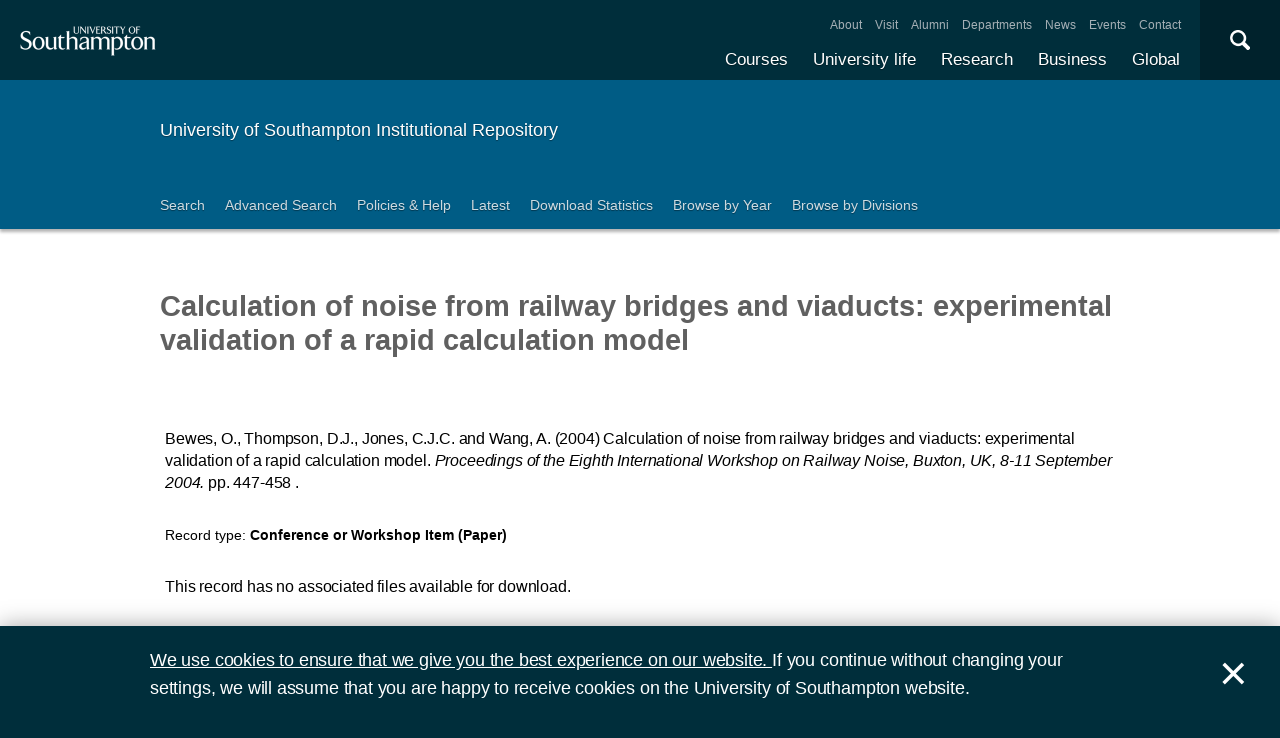

--- FILE ---
content_type: text/html; charset=utf-8
request_url: https://eprints.soton.ac.uk/28099/
body_size: 33614
content:
<!DOCTYPE html PUBLIC "-//W3C//DTD XHTML 1.0 Transitional//EN" "http://www.w3.org/TR/xhtml1/DTD/xhtml1-transitional.dtd">
<html xmlns="http://www.w3.org/1999/xhtml">
<head>
  <meta content="initial-scale=1, user-scalable=no, minimum-scale=1, maximum-scale=1" name="viewport" />
  <meta name="uosContentType" content="" />
  <meta content="utf-8" name="charset" />
  <meta http-equiv="X-UA-Compatible" content="IE=edge" />
  <title> Calculation of noise from railway bridges and viaducts: experimental validation of a rapid calculation model  - ePrints Soton</title>
  <link rel="icon" href="/favicon.ico" type="image/x-icon" />
  <link rel="shortcut icon" href="/favicon.ico" type="image/x-icon" />
  <script src="/javascript/jquery.min.js" type="text/javascript">// <!-- No script --></script>
  <script type="text/javascript">$.noConflict();</script>
  <meta name="eprints.eprintid" content="28099" />
<meta name="eprints.rev_number" content="27" />
<meta name="eprints.eprint_status" content="archive" />
<meta name="eprints.userid" content="8959" />
<meta name="eprints.dir" content="disk0/00/02/80/99" />
<meta name="eprints.datestamp" content="2006-05-03" />
<meta name="eprints.lastmod" content="2021-12-12 02:56:44" />
<meta name="eprints.status_changed" content="2010-03-26 19:44:08" />
<meta name="eprints.type" content="conference_item" />
<meta name="eprints.metadata_visibility" content="show" />
<meta name="eprints.item_issues_count" content="1" />
<meta name="eprints.ispublished" content="pub" />
<meta name="eprints.full_text_status" content="none" />
<meta name="eprints.date" content="2004" />
<meta name="eprints.event_title" content="Proceedings of the Eighth International Workshop on Railway Noise, Buxton, UK, 8-11 September 2004 (01/01/04)" />
<meta name="eprints.event_type" content="conference" />
<meta name="eprints.refereed" content="FALSE" />
<meta name="eprints.divisions" content="4fe61166-7418-4fe7-9565-9e84c9685496" />
<meta name="eprints.locs_drange_venue" content="Proceedings of the Eighth International Workshop on Railway Noise, Buxton, UK, 8-11 September 2004" />
<meta name="eprints.locs_drange_start" content="2004-01-01" />
<meta name="eprints.locs_drange_type" content="event" />
<meta name="eprints.creators_name" content="Bewes, O." />
<meta name="eprints.creators_name" content="Thompson, D.J." />
<meta name="eprints.creators_name" content="Jones, C.J.C." />
<meta name="eprints.creators_name" content="Wang, A." />
<meta name="eprints.creators_id" content="193db527-2794-4884-b4ce-680133ffdcd9" />
<meta name="eprints.creators_id" content="bca37fd3-d692-4779-b663-5916b01edae5" />
<meta name="eprints.creators_id" content="695ac86c-2915-420c-ac72-3a86f98d3301" />
<meta name="eprints.creators_id" content="0af8502d-4759-408d-8e75-196cf09f688f" />
<meta name="eprints.creators_orcid" content="0000-0002-7964-5906" />
<meta name="eprints.creators_hidden" content="FALSE" />
<meta name="eprints.creators_hidden" content="FALSE" />
<meta name="eprints.creators_hidden" content="FALSE" />
<meta name="eprints.creators_hidden" content="FALSE" />
<meta name="eprints.contributors_type" content="http://www.loc.gov/loc.terms/relators/AUT" />
<meta name="eprints.contributors_type" content="http://www.loc.gov/loc.terms/relators/AUT" />
<meta name="eprints.contributors_type" content="http://www.loc.gov/loc.terms/relators/AUT" />
<meta name="eprints.contributors_type" content="http://www.loc.gov/loc.terms/relators/AUT" />
<meta name="eprints.contributors_name" content="Bewes, O." />
<meta name="eprints.contributors_name" content="Thompson, D.J." />
<meta name="eprints.contributors_name" content="Jones, C.J.C." />
<meta name="eprints.contributors_name" content="Wang, A." />
<meta name="eprints.contributors_id" content="193db527-2794-4884-b4ce-680133ffdcd9" />
<meta name="eprints.contributors_id" content="bca37fd3-d692-4779-b663-5916b01edae5" />
<meta name="eprints.contributors_id" content="695ac86c-2915-420c-ac72-3a86f98d3301" />
<meta name="eprints.contributors_id" content="0af8502d-4759-408d-8e75-196cf09f688f" />
<meta name="eprints.contributors_orcid" content="0000-0002-7964-5906" />
<meta name="eprints.contributors_hidden" content="FALSE" />
<meta name="eprints.contributors_hidden" content="FALSE" />
<meta name="eprints.contributors_hidden" content="FALSE" />
<meta name="eprints.contributors_hidden" content="FALSE" />
<meta name="eprints.title" content="Calculation of noise from railway bridges and viaducts: experimental validation of a rapid calculation model" />
<meta name="eprints.subjects" content="TF" />
<meta name="eprints.pres_type" content="paper" />
<meta name="eprints.date_type" content="published" />
<meta name="eprints.pagerange" content="447-458" />
<meta name="eprints.related_urls_url" content="http://www.isvr.soton.ac.uk/IWRN8/" />
<meta name="eprints.languages_3char" content="eng" />
<meta name="eprints.pure_uuid" content="6e0534d3-30bf-4212-a092-3a5f21a9bd09" />
<meta name="eprints.fp7_type" content="info:eu-repo/semantics/conferenceObject" />
<meta name="eprints.dates_date" content="2004" />
<meta name="eprints.dates_date_type" content="published" />
<meta name="eprints.hoa_compliant" content="304" />
<meta name="eprints.hoa_date_pub" content="2006-05-03" />
<meta name="eprints.citation" content="        Bewes, O., Thompson, D.J., Jones, C.J.C. and Wang, A.      (2004)     Calculation of noise from railway bridges and viaducts: experimental validation of a rapid calculation model.              Proceedings of the Eighth International Workshop on Railway Noise, Buxton, UK, 8-11 September 2004.           pp. 447-458  .          " />
<link rel="schema.DC" href="http://purl.org/DC/elements/1.0/" />
<meta name="DC.relation" content="https://eprints.soton.ac.uk/28099/" />
<meta name="DC.title" content="Calculation of noise from railway bridges and viaducts: experimental validation of a rapid calculation model" />
<meta name="DC.creator" content="Bewes, O." />
<meta name="DC.creator" content="Thompson, D.J." />
<meta name="DC.creator" content="Jones, C.J.C." />
<meta name="DC.creator" content="Wang, A." />
<meta name="DC.date" content="2004" />
<meta name="DC.type" content="Conference or Workshop Item" />
<meta name="DC.type" content="NonPeerReviewed" />
<meta name="DC.identifier" content="        Bewes, O., Thompson, D.J., Jones, C.J.C. and Wang, A.      (2004)     Calculation of noise from railway bridges and viaducts: experimental validation of a rapid calculation model.              Proceedings of the Eighth International Workshop on Railway Noise, Buxton, UK, 8-11 September 2004.           pp. 447-458  .          " />
<link rel="alternate" href="https://eprints.soton.ac.uk/cgi/export/eprint/28099/RDFXML/soton-eprint-28099.rdf" type="application/rdf+xml" title="RDF+XML" />
<link rel="alternate" href="https://eprints.soton.ac.uk/cgi/export/eprint/28099/BibTeX/soton-eprint-28099.bib" type="text/plain" title="BibTeX" />
<link rel="alternate" href="https://eprints.soton.ac.uk/cgi/export/eprint/28099/RIOXX2/soton-eprint-28099.xml" type="text/xml; charset=utf-8" title="RIOXX2 XML" />
<link rel="alternate" href="https://eprints.soton.ac.uk/cgi/export/eprint/28099/RDFNT/soton-eprint-28099.nt" type="text/plain" title="RDF+N-Triples" />
<link rel="alternate" href="https://eprints.soton.ac.uk/cgi/export/eprint/28099/JSON/soton-eprint-28099.js" type="application/json; charset=utf-8" title="JSON" />
<link rel="alternate" href="https://eprints.soton.ac.uk/cgi/export/eprint/28099/DC/soton-eprint-28099.txt" type="text/plain; charset=utf-8" title="Dublin Core" />
<link rel="alternate" href="https://eprints.soton.ac.uk/cgi/export/eprint/28099/DC_Ext/soton-eprint-28099.txt" type="text/plain; charset=utf-8" title="Dublin Core" />
<link rel="alternate" href="https://eprints.soton.ac.uk/cgi/export/eprint/28099/Atom/soton-eprint-28099.xml" type="application/atom+xml;charset=utf-8" title="Atom" />
<link rel="alternate" href="https://eprints.soton.ac.uk/cgi/export/eprint/28099/Simple/soton-eprint-28099.txt" type="text/plain; charset=utf-8" title="Simple Metadata" />
<link rel="alternate" href="https://eprints.soton.ac.uk/cgi/export/eprint/28099/Refer/soton-eprint-28099.refer" type="text/plain" title="Refer" />
<link rel="alternate" href="https://eprints.soton.ac.uk/cgi/export/eprint/28099/METS/soton-eprint-28099.xml" type="text/xml; charset=utf-8" title="METS" />
<link rel="alternate" href="https://eprints.soton.ac.uk/cgi/export/eprint/28099/HTML/soton-eprint-28099.html" type="text/html; charset=utf-8" title="HTML Citation" />
<link rel="alternate" href="https://eprints.soton.ac.uk/cgi/export/eprint/28099/Text/soton-eprint-28099.txt" type="text/plain; charset=utf-8" title="ASCII Citation" />
<link rel="alternate" href="https://eprints.soton.ac.uk/cgi/export/eprint/28099/ContextObject/soton-eprint-28099.xml" type="text/xml; charset=utf-8" title="OpenURL ContextObject" />
<link rel="alternate" href="https://eprints.soton.ac.uk/cgi/export/eprint/28099/EndNote/soton-eprint-28099.enw" type="text/enw" title="EndNote" />
<link rel="alternate" href="https://eprints.soton.ac.uk/cgi/export/eprint/28099/MODS/soton-eprint-28099.xml" type="text/xml; charset=utf-8" title="MODS" />
<link rel="alternate" href="https://eprints.soton.ac.uk/cgi/export/eprint/28099/COinS/soton-eprint-28099.txt" type="text/plain; charset=utf-8" title="OpenURL ContextObject in Span" />
<link rel="alternate" href="https://eprints.soton.ac.uk/cgi/export/eprint/28099/HTMLList/soton-eprint-28099.html" type="text/html; charset=utf-8" title="HTML List" />
<link rel="alternate" href="https://eprints.soton.ac.uk/cgi/export/eprint/28099/DIDL/soton-eprint-28099.xml" type="text/xml; charset=utf-8" title="MPEG-21 DIDL" />
<link rel="alternate" href="https://eprints.soton.ac.uk/cgi/export/eprint/28099/XML/soton-eprint-28099.xml" type="application/vnd.eprints.data+xml; charset=utf-8" title="EP3 XML" />
<link rel="alternate" href="https://eprints.soton.ac.uk/cgi/export/eprint/28099/DataCiteXML/soton-eprint-28099.xml" type="application/xml; charset=utf-8" title="Data Cite XML" />
<link rel="alternate" href="https://eprints.soton.ac.uk/cgi/export/eprint/28099/RIS/soton-eprint-28099.ris" type="text/plain" title="Reference Manager" />
<link rel="alternate" href="https://eprints.soton.ac.uk/cgi/export/eprint/28099/RDFN3/soton-eprint-28099.n3" type="text/n3" title="RDF+N3" />
<link rel="alternate" href="https://eprints.soton.ac.uk/cgi/export/eprint/28099/HTMLPlus/soton-eprint-28099.html" type="text/html; charset=utf-8" title="HTML Citation" />
<link rel="Top" href="http://eprints.soton.ac.uk/" />
    <link rel="Sword" href="https://eprints.soton.ac.uk/sword-app/servicedocument" />
    <link rel="SwordDeposit" href="https://eprints.soton.ac.uk/id/contents" />
    <link rel="Search" type="text/html" href="http://eprints.soton.ac.uk/cgi/search" />
    <link rel="Search" type="application/opensearchdescription+xml" href="http://eprints.soton.ac.uk/cgi/opensearchdescription" />
    <script type="text/javascript" src="https://www.google.com/jsapi"><!--padder--></script><script type="text/javascript">
// <![CDATA[
google.load("visualization", "1", {packages:["corechart", "geochart"]});
// ]]></script><script type="text/javascript">
// <![CDATA[
var eprints_http_root = "https:\/\/eprints.soton.ac.uk";
var eprints_http_cgiroot = "https:\/\/eprints.soton.ac.uk\/cgi";
var eprints_oai_archive_id = "eprints.soton.ac.uk";
var eprints_logged_in = false;
// ]]></script>
    <style type="text/css">.ep_logged_in { display: none }</style>
    <link rel="stylesheet" type="text/css" href="/style/auto-3.3.15.css" />
    <script type="text/javascript" src="/javascript/auto-3.3.15.js"><!--padder--></script>
    <!--[if lte IE 6]>
        <link rel="stylesheet" type="text/css" href="/style/ie6.css" />
   <![endif]-->
    <meta name="Generator" content="EPrints 3.3.15" />
    <meta http-equiv="Content-Type" content="text/html; charset=UTF-8" />
    <meta http-equiv="Content-Language" content="en" />
    
  <script type="text/x-mathjax-config">
    MathJax.Hub.Config({tex2jax: {inlineMath: [['$','$'], ['\\(','\\)']]}});
  </script>
  <script type="text/javascript" async="async" src="https://cdnjs.cloudflare.com/ajax/libs/mathjax/2.7.1/MathJax.js?config=TeX-MML-AM_CHTML">
  </script>
  <link type="text/css" href="https://www.southampton.ac.uk/assets/site/design/styles/uos.main.0.7.3.min.css" rel="stylesheet" />
</head>
<body>

<header data-mobile="/sitemap.json" class="uos-chrome-header">
<a tabindex="1" href="http://www.southampton.ac.uk" class="uos-brand"><span>The University of Southampton</span></a>
<div class="uos-header-dual-navigation"><nav class="uos-header-dual-navigation-wrap">
<ul id="js-header-nav-primary" class="uos-header-nav uos-header-nav-primary uos-shadow-text">
  <li><a href="https://www.southampton.ac.uk/courses.page" target="_top" title="Explore our full range of courses and prospectuses">Courses</a></li>
  <li><a href="https://www.southampton.ac.uk/uni-life.page" target="_top" title="Find out about all aspects of university life">University life</a></li>
  <li><a href="https://www.southampton.ac.uk/research.page" target="_top" title="Discover our research, facilities, expertise and researcher support ">Research</a></li>
  <li><a href="https://www.southampton.ac.uk/business.page" target="_top" title="Access our world-class experts, facilities, and business services">Business</a></li>
  <li><a href="https://www.southampton.ac.uk/global-connections.page" target="_top" title="Explore our links with talented people around the world">Global</a></li>
</ul>
<ul class="uos-header-nav uos-header-nav-secondary">
<li><a href="https://www.southampton.ac.uk/about.page" target="_top" title="">About</a></li>
<li><a href="https://www.southampton.ac.uk/about/visit.page" target="_top" title="">Visit</a></li>
<li><a href="https://www.southampton.ac.uk/alumni-supporters.page" target="_top" title="">Alumni</a></li>
<li><a href="https://www.southampton.ac.uk/about/departments.page" target="_top" title="">Departments</a></li>
<li><a href="https://www.southampton.ac.uk/news.page" target="_top" title="">News</a></li>
<li><a href="https://www.southampton.ac.uk/news/events.page" target="" title="">Events</a></li>
<li><a href="https://www.southampton.ac.uk/contact.page" target="_top" title="">Contact</a></li>
</ul></nav></div>

<div data-target=".uos-blade-cover" class="uos-header-mobile-trigger js-trigger"></div><div class="uos-blade-cover"><div class="uos-blade-container"><nav class="uos-blade-menu uos-blade-slide"></nav></div></div><div class="uos-header-search"><div data-target=".uos-header-search-drop" class="uos-header-search-trigger js-trigger">×</div><form method="get" action="https://search.soton.ac.uk/Pages/Results.aspx" class="uos-header-search-drop uos-shadow-box" id="dropSearch"><label class="uos-sr">Search the Site</label><input name="k" placeholder="Search..." class="uos-search-input" id="uos-main-search" /><button class="uos-btn uos-btn-primary">Search</button><div class="uos-btn-group"><span class="uos-header-search-sub">Filter your search:</span><input checked="" name="filter" type="radio" class="uos-sr" id="searchCategoryAll" /><label onclick="document.getElementById('dropSearch').action='https://search.soton.ac.uk/Pages/Results.aspx';" for="searchCategoryAll" class="uos-btn"> All </label><input name="filter" type="radio" class="uos-sr" id="searchCategoryCourses" /><label onclick="document.getElementById('dropSearch').action='https://search.soton.ac.uk/Pages/courseresults.aspx';" for="searchCategoryCourses" class="uos-btn"> Courses </label><input name="filter" type="radio" class="uos-sr" id="searchCategoryProjects" /><label onclick="document.getElementById('dropSearch').action='https://search.soton.ac.uk/Pages/projectresults.aspx';" for="searchCategoryProjects" class="uos-btn"> Projects </label><input name="filter" type="radio" class="uos-sr" id="searchCategoryStaff" /><label onclick="document.getElementById('dropSearch').action='https://search.soton.ac.uk/Pages/staffresults.aspx';" for="searchCategoryStaff" class="uos-btn"> Staff </label></div></form></div></header>



<div class="uos-tier uos-tier-banner uos-shadow-text"><div class="uos-tier-inner"><span class="uos-tier-banner-title"><a href="/">University of Southampton Institutional Repository</a></span></div></div><nav class="uos-tier uos-tier-compressed uos-site-menus uos-shadow-text  uos-site-menus-single"><div class="uos-tier-inner"><div data-menu="0" class="js-more-menu uos-site-menu"><div class="uos-site-menu-crop"><ul class="uos-site-menu-container">
  <li class="uos-site-menu-link"><a href="http://eprints.soton.ac.uk/cgi/search/simple">Search</a></li>
  <li class="uos-site-menu-link"><a href="http://eprints.soton.ac.uk/cgi/search/advanced">Advanced Search</a></li>
  <li class="uos-site-menu-link"><a href="http://library.soton.ac.uk/openaccess/eprints">Policies &amp; Help</a></li>
  <li class="uos-site-menu-link"><a href="https://eprints.soton.ac.uk/cgi/latest">Latest</a></li>
  <li class="uos-site-menu-link"><a href="https://eprints.soton.ac.uk/stats.html">Download Statistics</a></li>
  <li class="uos-site-menu-link"><a href="https://eprints.soton.ac.uk/view/year/">Browse by Year</a></li>
  <li class="uos-site-menu-link"><a href="https://eprints.soton.ac.uk/view/divisions/">Browse by Divisions</a></li>
</ul>
</div><span data-direction="left" class="uos-site-menu-control uos-control-left"><em class="uos-sr">Left</em></span><span data-direction="right" class="uos-site-menu-control uos-control-right"><em class="uos-sr">Right</em></span></div></div></nav>



<div class="uos-tier "><div class="uos-tier-inner">
<div class="uos-ep-main">





        
        <h1 class="ep_tm_pagetitle">

Calculation of noise from railway bridges and viaducts: experimental validation of a rapid calculation model

</h1>
        <div class="ep_summary_content"><div class="ep_summary_content_left"></div><div class="ep_summary_content_right"></div><div class="ep_summary_content_top"></div><div class="ep_summary_content_main">
  
  

  

<div style="display:none">
  
      <div itemscope="itemscope" itemtype="http://schema.org/ScholarlyArticle">
        

<div itemprop="name">Calculation of noise from railway bridges and viaducts: experimental validation of a rapid calculation model</div>
<div itemprop="headline">Calculation of noise from railway bridges and viaducts: experimental validation of a rapid calculation model</div>
<img itemprop="image" src="/images/eprintslogo.gif" />










  <div itemprop="pagination">447-458</div>





  
    <div itemprop="creator" itemscope="itemscope" itemtype="http://schema.org/Person">
      <div itemprop="name"><span class="person_name">Bewes, O.</span></div>
      
        <div itemprop="identifier">193db527-2794-4884-b4ce-680133ffdcd9</div>
      
    </div>
  
    <div itemprop="creator" itemscope="itemscope" itemtype="http://schema.org/Person">
      <div itemprop="name"><span class="person_name">Thompson, D.J.</span></div>
      
        <div itemprop="identifier">bca37fd3-d692-4779-b663-5916b01edae5</div>
      
    </div>
  
    <div itemprop="creator" itemscope="itemscope" itemtype="http://schema.org/Person">
      <div itemprop="name"><span class="person_name">Jones, C.J.C.</span></div>
      
        <div itemprop="identifier">695ac86c-2915-420c-ac72-3a86f98d3301</div>
      
    </div>
  
    <div itemprop="creator" itemscope="itemscope" itemtype="http://schema.org/Person">
      <div itemprop="name"><span class="person_name">Wang, A.</span></div>
      
        <div itemprop="identifier">0af8502d-4759-408d-8e75-196cf09f688f</div>
      
    </div>
  


  

   

  







  
    
      <div itemprop="datePublished">2004</div>
    
    
  



  
    <div itemprop="contributor" itemscope="itemscope" itemtype="http://schema.org/Person">
      <div itemprop="name"><span class="person_name">Bewes, O.</span></div>
      
        <div itemprop="identifier">193db527-2794-4884-b4ce-680133ffdcd9</div>
      
    </div>
  
    <div itemprop="contributor" itemscope="itemscope" itemtype="http://schema.org/Person">
      <div itemprop="name"><span class="person_name">Thompson, D.J.</span></div>
      
        <div itemprop="identifier">bca37fd3-d692-4779-b663-5916b01edae5</div>
      
    </div>
  
    <div itemprop="contributor" itemscope="itemscope" itemtype="http://schema.org/Person">
      <div itemprop="name"><span class="person_name">Jones, C.J.C.</span></div>
      
        <div itemprop="identifier">695ac86c-2915-420c-ac72-3a86f98d3301</div>
      
    </div>
  
    <div itemprop="contributor" itemscope="itemscope" itemtype="http://schema.org/Person">
      <div itemprop="name"><span class="person_name">Wang, A.</span></div>
      
        <div itemprop="identifier">0af8502d-4759-408d-8e75-196cf09f688f</div>
      
    </div>
  







      </div>
    
</div>



  <div class="uos-grid uos-grid-1">
    <p>
<span class="citation">

      
  

  
  

  
    <span class="creators"><span class="person_name">Bewes, O.</span>, <span class="person_name">Thompson, D.J.</span>, <span class="person_name">Jones, C.J.C.</span> and <span class="person_name">Wang, A.</span></span>
  


  
  
  
   
    <span class="date">(2004)</span>
  



  
    
    <span class="title">Calculation of noise from railway bridges and viaducts: experimental validation of a rapid calculation model.</span>


  
  

  



  
    
    
    
      <em>
        <span class="event_location">
   
  <span class="place">
    Proceedings of the Eighth International Workshop on Railway Noise, Buxton, UK, 8-11 September 2004.
  </span> 
        </span>
        
        <span class="date_range"></span>
      </em>
    
  

  

  
      
          <span class="pagerange">pp. 447-458</span>
          
        .
    

  
  

  



  


  
</span>
</p>
  </div>

  <div class="uos-grid uos-grid-1">
    <div class="uos-eprints-dv">
      <span class="uos-eprints-dv-label">Record type:</span>
      Conference or Workshop Item
      (Paper)
      
      
    </div>
  </div>

    
      <div class="uos-grid uos-grid-1">
        
        <p>This record has no associated files available for download.</p>
      </div>
    
    
   


  
  <div class="uos-grid uos-grid-2-3" style="clear:both">

  <h2>More information</h2>
  
    
      <div class="uos-eprints-dv"><span class="uos-eprints-dv-label">Published date:</span> 2004</div> 
    
  

  
    
  
    
  
    
     <div class="uos-eprints-dv">
        <span class="uos-eprints-dv-label">Venue - Dates:</span>
        Proceedings of the Eighth International Workshop on Railway Noise, Buxton, UK, 8-11 September 2004, 2004-01-01<br />
      </div>
    
  
    
  
    
     <div class="uos-eprints-dv">
        <span class="uos-eprints-dv-label">Related URLs:</span>
        <ul class="ep_related_urls"><li><a href="http://www.isvr.soton.ac.uk/IWRN8/">http://www.isvr.soton.ac.uk/IWRN8/</a></li></ul>
      </div>
    
  
    
  
    
  
    
  

  <div class="uos-button-set">
  
    
  
  </div>

        <h2>Identifiers</h2>

        <div class="uos-eprints-dv"><span class="uos-eprints-dv-label">Local EPrints ID:</span> 28099</div>
        <div class="uos-eprints-dv"><span class="uos-eprints-dv-label">URI:</span> http://eprints.soton.ac.uk/id/eprint/28099</div>
        
        
        
        
          <div class="uos-eprints-dv"><span class="uos-eprints-dv-label">PURE UUID:</span> 6e0534d3-30bf-4212-a092-3a5f21a9bd09</div>
        
  
    
        
          
        
    
        
          
            
              <div class="uos-eprints-dv"><span class="uos-eprints-dv-label">
                ORCID for <span class="person_name">D.J. Thompson</span>:</span> 
                <a href="https://orcid.org/0000-0002-7964-5906"><img alt="ORCID iD" src="/images/orcid_24x24.png" style="vertical-align: middle; width:16px; height:16px; margin-right:4px" /></a>
                <a href="https://orcid.org/0000-0002-7964-5906">orcid.org/0000-0002-7964-5906</a>
              </div>
            
          
        
    
        
          
        
    
        
          
        
    
  


  <h2>Catalogue record</h2>
  <div class="uos-eprints-dv"><span class="uos-eprints-dv-label">Date deposited:</span> 03 May 2006</div>
  <div class="uos-eprints-dv"><span class="uos-eprints-dv-label">Last modified:</span> 12 Dec 2021 02:56</div>

  <h2>Export record</h2>
  <form method="get" accept-charset="utf-8" action="/cgi/export_redirect"><input name="eprintid" id="eprintid" value="28099" type="hidden" /><select name="format" id="format"><option value="Text">ASCII Citation</option><option value="Atom">Atom</option><option value="BibTeX">BibTeX</option><option value="DataCiteXML">Data Cite XML</option><option value="DC">Dublin Core</option><option value="DC_Ext">Dublin Core</option><option value="XML">EP3 XML</option><option value="EndNote">EndNote</option><option value="HTML">HTML Citation</option><option value="HTMLPlus">HTML Citation</option><option value="HTMLList">HTML List</option><option value="JSON">JSON</option><option value="METS">METS</option><option value="MODS">MODS</option><option value="DIDL">MPEG-21 DIDL</option><option value="ContextObject">OpenURL ContextObject</option><option value="COinS">OpenURL ContextObject in Span</option><option value="RDFNT">RDF+N-Triples</option><option value="RDFN3">RDF+N3</option><option value="RDFXML">RDF+XML</option><option value="RIOXX2">RIOXX2 XML</option><option value="Refer">Refer</option><option value="RIS">Reference Manager</option><option value="Simple">Simple Metadata</option></select><input type="submit" value="Export" class="ep_form_action_button" /></form>

  

</div><!-- end of 2/3 column -->

 


  <div class="uos-grid uos-grid-3">

    <div style="padding-bottom: 10px">
      <h2>Share this record</h2>
      <a onclick="window.open('https://www.facebook.com/sharer/sharer.php?u=https://eprints.soton.ac.uk/28099/', 'newwindow', 'width=500, height=380'); return false;" href="https://www.facebook.com/sharer/sharer.php?u=https://eprints.soton.ac.uk/28099/" class="uos-btn uos-btn-icon uos-icon-facebook uos-icon-zoom">Share this on Facebook</a><a onclick="window.open('https://twitter.com/intent/tweet?text=Calculation%20of%20noise%20from%20railway%20bridges%20and%20viaducts%3A%20experimental%20validation%20of%20a%20rapid%20calculati+https://eprints.soton.ac.uk/28099/', 'newwindow', 'width=500, height=380'); return false;" href="https://twitter.com/intent/tweet?text=Calculation%20of%20noise%20from%20railway%20bridges%20and%20viaducts%3A%20experimental%20validation%20of%20a%20rapid%20calculati+https://eprints.soton.ac.uk/28099/" class="uos-btn uos-btn-icon uos-icon-twitter uos-icon-zoom">Share this on Twitter </a><a onclick="window.open('http://service.weibo.com/share/share.php?url=Calculation%20of%20noise%20from%20railway%20bridges%20and%20viaducts%3A%20experimental%20validation%20of%20a%20rapid%20calculati+https://eprints.soton.ac.uk/28099/', 'newwindow', 'width=650, height=385'); return false;" href="http://service.weibo.com/share/share.php?url=Calculation%20of%20noise%20from%20railway%20bridges%20and%20viaducts%3A%20experimental%20validation%20of%20a%20rapid%20calculati+https://eprints.soton.ac.uk/28099/" class="uos-btn uos-btn-icon uos-icon-weibo uos-icon-zoom">Share this on Weibo</a>
    </div>

    
      <h2>Contributors</h2>
      
        <div class="uos-eprints-dv">  
          <span class="uos-eprints-dv-label">Author:</span>
          
            
            
              <span class="person_name">O. Bewes</span>
            
          
        </div>
      
        <div class="uos-eprints-dv">  
          <span class="uos-eprints-dv-label">Author:</span>
          
            
              
                <a href="https://www.southampton.ac.uk/engineering/about/staff/djt1.page"><span class="person_name">D.J. Thompson</span></a>
              
              
              
                <a href="https://orcid.org/0000-0002-7964-5906"><img alt="ORCID iD" src="/images/orcid_24x24.png" style="vertical-align: middle; width:16px; height:16px; margin-right:4px" /></a>
              
            
            
          
        </div>
      
        <div class="uos-eprints-dv">  
          <span class="uos-eprints-dv-label">Author:</span>
          
            
            
              <span class="person_name">C.J.C. Jones</span>
            
          
        </div>
      
        <div class="uos-eprints-dv">  
          <span class="uos-eprints-dv-label">Author:</span>
          
            
            
              <span class="person_name">A. Wang</span>
            
          
        </div>
      
      
      
    

  

  </div>


  <div class="uos-grid uos-grid-1">
    <h2>Download statistics</h2>
    <div style="overflow-x: auto">
      <p>Downloads from ePrints over the past year. Other digital versions may also be available to download e.g. from the publisher's website.</p>
      <div id="irstats2_summary_page_downloads" class="irstats2_graph"></div>
      <p><a href="/cgi/stats/report/eprint/28099">View more statistics</a></p>
    </div>
    <script type="text/javascript">
jQuery(document).ready(function(){
                new EPJS_Stats_GoogleGraph ( { 'context': {
                        'range':'1y',
                        'set_name': 'eprint',
                        'set_value': 28099,
                        'datatype':'downloads' },
                        'options': {
                        'container_id': 'irstats2_summary_page_downloads', 'date_resolution':'month','graph_type':'column'
                        } } );
                });
    </script>
  </div>

  
  
  <div class="uos-grid uos-grid-1">
    <a href="/cgi/users/home?screen=EPrint%3A%3AView&amp;eprintid=28099">Library staff additional information</a>
  </div>
</div><div class="ep_summary_content_bottom"></div><div class="ep_summary_content_after"></div></div>
</div><!-- end uos-ep-main -->
</div></div>

<div class="uos-tier uos-tier-strip">
<div class="uos-tier-inner" style="font-size:80%">

<div style="float: right;">
<span class="ep_search_feed"><a href="https://eprints.soton.ac.uk/cgi/latest_tool?output=Atom"><span style="color: #d97947" class="uos-icon-rss"></span></a><a href="/cgi/latest_tool?output=Atom">Atom</a></span>
<span class="ep_search_feed"><a href="https://eprints.soton.ac.uk/cgi/latest_tool?output=RSS"><span style="color: #d97947" class="uos-icon-rss"></span></a><a href="/cgi/latest_tool?output=RSS">RSS 1.0</a></span>
<span class="ep_search_feed"><a href="https://eprints.soton.ac.uk/cgi/latest_tool?output=RSS2"><span style="color: #d97947" class="uos-icon-rss"></span></a><a href="/cgi/latest_tool?output=RSS2">RSS 2.0</a></span>
</div>

    <p>Contact ePrints Soton: <a href="mailto:eprints@soton.ac.uk">eprints@soton.ac.uk</a></p>
    <p>ePrints Soton supports <a href="http://www.openarchives.org"><abbr title="Open Archives Protocol for Metadata Harvesting v2.0">OAI 2.0</abbr></a> with a base URL of http://eprints.soton.ac.uk/cgi/oai2</p>
    <p>This repository has been built using <a href="http://eprints.org/software/">EPrints software</a>, developed at the University of Southampton, but available to everyone to use.</p>
</div>
</div>



<footer class="uos-chrome-footer">


<div class="uos-chrome-footer-meta"><div class="uos-component_container"><span>© 2017 University of Southampton</span><nav><ul>
<li><a href="http://www.southampton.ac.uk/library/sitemap.page">Site map</a></li>
<li class="uos-hidden"><a href="http://www.southampton.ac.uk/sitemapxml.page

                            " target="_top" title="">Site map</a></li>
<li><a href="http://www.southampton.ac.uk/about/governance/freedom-of-information.page

                            " target="_top" title="">Freedom of information</a></li>
<li><a href="http://www.southampton.ac.uk/about/governance/regulations-policies-guidelines.page

                            " target="_top" title="">Terms &amp; conditions</a></li>
<li><a href="http://www.southampton.ac.uk/contact.page

                            " target="_top" title="Find contact details ">Contact</a></li>
<li class="last"><a href="https://www.jobs.soton.ac.uk/" target="_top" title="Search our job opportunities and application information for working at the University of Southampton.">Jobs </a></li></ul></nav></div></div></footer>


<div id="js-flash" data-cookie="uso-accept-cookies" class="js-flash-movable uos-flash uos-flash-default uos-tier"><div class="uos-tier-inner"><p class="uos-flash-message"><a href="http://www.southampton.ac.uk/about/conditions-policies/cookies.page">We use cookies to
                        ensure that we give you the best experience on our website.
                    </a>
                    If you continue without changing your settings, we will assume that you are happy to receive cookies
                    on the University of Southampton website.
                </p><span id="js-flash-dismiss" class="js-flash-movable uos-flash-dismiss uos-no-select">×</span></div></div><!--ls:end[body]-->
<script src="/javascript/uos.js" type="text/javascript">// <!-- No script --></script>

<script async="true" src="https://www.googletagmanager.com/gtag/js?id=G-DMVCHCCS1W">// <!-- No script --></script>
<script>
  window.dataLayer = window.dataLayer || [];
  function gtag(){dataLayer.push(arguments);}
  gtag('js', new Date());

  gtag('config', 'G-DMVCHCCS1W');
</script>
  </body>
</html>